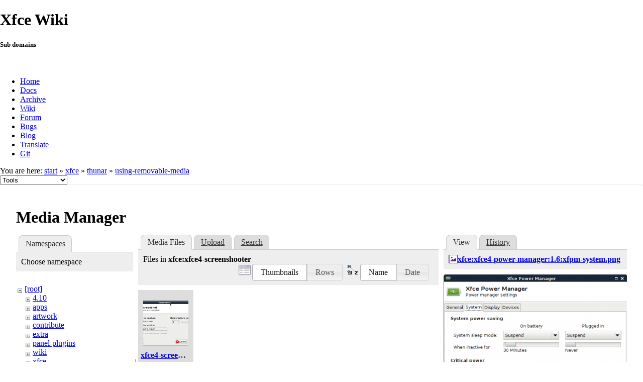

--- FILE ---
content_type: text/html; charset=utf-8
request_url: https://docs.xfce.org/xfce/thunar/using-removable-media?ns=xfce%2Fxfce4-screenshooter&tab_files=files&do=media&tab_details=view&image=xfce%3Axfce4-power-manager%3A1.6%3Axfpm-system.png
body_size: 23988
content:
<!DOCTYPE html>
<html lang="en" dir="ltr" class="no-js">
<head>
    <meta charset="utf-8" />
    <!--[if IE]><meta http-equiv="X-UA-Compatible" content="IE=edge,chrome=1" /><![endif]-->
    <title>xfce:thunar:using-removable-media [Xfce Docs]</title>
    <script>(function(H){H.className=H.className.replace(/\bno-js\b/,'js')})(document.documentElement)</script>
    <meta name="generator" content="DokuWiki"/>
<meta name="robots" content="noindex,nofollow"/>
<link rel="search" type="application/opensearchdescription+xml" href="/lib/exe/opensearch.php" title="Xfce Docs"/>
<link rel="start" href="/"/>
<link rel="contents" href="/xfce/thunar/using-removable-media?do=index" title="Sitemap"/>
<link rel="manifest" href="/lib/exe/manifest.php"/>
<link rel="alternate" type="application/rss+xml" title="Recent Changes" href="/feed.php"/>
<link rel="alternate" type="application/rss+xml" title="Current namespace" href="/feed.php?mode=list&amp;ns=xfce:thunar"/>
<link rel="alternate" type="text/html" title="Plain HTML" href="/_export/xhtml/xfce/thunar/using-removable-media"/>
<link rel="alternate" type="text/plain" title="Wiki Markup" href="/_export/raw/xfce/thunar/using-removable-media"/>
<link rel="stylesheet" href="/lib/exe/css.php?t=xfce&amp;tseed=441bbbbaa5cd9733a14c4e6465af56fe"/>
<!--[if gte IE 9]><!-->
<script >/*<![CDATA[*/var NS='xfce:thunar';var JSINFO = {"id":"xfce:thunar:using-removable-media","namespace":"xfce:thunar","ACT":"media","useHeadingNavigation":0,"useHeadingContent":1};
/*!]]>*/</script>
<script src="/lib/exe/jquery.php?tseed=f0349b609f9b91a485af8fd8ecd4aea4" defer="defer">/*<![CDATA[*/
/*!]]>*/</script>
<script src="/lib/exe/js.php?t=xfce&amp;tseed=441bbbbaa5cd9733a14c4e6465af56fe" defer="defer">/*<![CDATA[*/
/*!]]>*/</script>
<!--<![endif]-->
    <meta name="viewport" content="width=device-width,initial-scale=1" />
    <link rel="shortcut icon" href="/lib/tpl/xfce/images/favicon.ico" />
<link rel="apple-touch-icon" href="/lib/tpl/xfce/images/apple-touch-icon.png" />
    	<link rel="stylesheet" media="screen" href="//cdn.xfce.org/style/css.php?site=wiki" type="text/css" />
</head>

<body>

<div id="xfce-header">
  <div>
    <h1 id="xfce-header-title">Xfce Wiki</h1>
    <h5 id="xfce-header-subtitle">Sub domains</h5>
    &nbsp;
    <ul>
      <li><a href="https://www.xfce.org" title="Go to the homepage">Home</a></li>
      <li><a href="https://docs.xfce.org" title="Official documentation">Docs</a></li>
      <li><a href="https://archive.xfce.org" title="Download location of tarballs">Archive</a></li>
      <li><a href="https://wiki.xfce.org" title="Community documentation">Wiki</a></li>
      <li><a href="https://forum.xfce.org" title="Community forums">Forum</a></li>
      <li><a href="https://gitlab.xfce.org" title="Report and track bugs">Bugs</a></li>
      <li><a href="https://blog.xfce.org" title="Visit the blog">Blog</a></li>
      <li><a href="https://docs.xfce.org/contribute/translate/start" title="Help translating the Xfce project">Translate</a></li>
      <li><a href="https://gitlab.xfce.org" title="Project repositories">Git</a></li>
    </ul>
  </div>
  <div  id="xfce-header-clear"></div>
</div>
    <!--[if lte IE 7 ]><div id="IE7"><![endif]--><!--[if IE 8 ]><div id="IE8"><![endif]-->

	
<!-- ********** HEADER ********** -->
<div id="header" class="main_width"><div class="pad group">
	
			<div class="breadcrumbs">
							<div class="youarehere"><span class="bchead">You are here: </span><span class="home"><bdi><a href="/start" class="wikilink1" title="start" data-wiki-id="start">start</a></bdi></span> » <bdi><a href="/xfce/start" class="wikilink1" title="xfce:start" data-wiki-id="xfce:start">xfce</a></bdi> » <bdi><a href="/xfce/thunar/start" class="wikilink1" title="xfce:thunar:start" data-wiki-id="xfce:thunar:start">thunar</a></bdi> » <bdi><a href="/xfce/thunar/using-removable-media" class="wikilink1" title="xfce:thunar:using-removable-media" data-wiki-id="xfce:thunar:using-removable-media">using-removable-media</a></bdi></div>
								</div>
	
	<div class="tools">
		<div class="mobileTools">
                        <form action="/doku.php" method="get" accept-charset="utf-8"><div class="no"><input type="hidden" name="id" value="xfce:thunar:using-removable-media" /><select name="do" class="edit quickselect" title="Tools"><option value="">Tools</option><optgroup label="Page Tools"><option value="">Show page</option><option value="revisions">Old revisions</option><option value="backlink">Backlinks</option></optgroup><optgroup label="Site Tools"><option value="recent">Recent Changes</option><option value="media">Media Manager</option><option value="index">Sitemap</option></optgroup><optgroup label="User Tools"><option value="login">Log In</option></optgroup></select><button type="submit">&gt;</button></div></form>		</div>
					</div>

	<hr class="a11y" />
</div></div><!-- /header -->

	<div id="dokuwiki__top"></div>
	<div id="main" class="dokuwiki site mode_media">

		<div id="content">
			<div id="article" class="page group">
				
												<!-- wikipage start -->
				<div id="mediamanager__page">
<h1>Media Manager</h1>
<div class="panel namespaces">
<h2>Namespaces</h2>
<div class="panelHeader">Choose namespace</div>
<div class="panelContent" id="media__tree">

<ul class="idx">
<li class="media level0 open"><img src="/lib/images/minus.gif" alt="−" /><div class="li"><a href="/xfce/thunar/using-removable-media?ns=&amp;tab_files=files&amp;do=media&amp;tab_details=view&amp;image=xfce%3Axfce4-power-manager%3A1.6%3Axfpm-system.png" class="idx_dir">[root]</a></div>
<ul class="idx">
<li class="media level1 closed"><img src="/lib/images/plus.gif" alt="+" /><div class="li"><a href="/xfce/thunar/using-removable-media?ns=4.10&amp;tab_files=files&amp;do=media&amp;tab_details=view&amp;image=xfce%3Axfce4-power-manager%3A1.6%3Axfpm-system.png" class="idx_dir">4.10</a></div></li>
<li class="media level1 closed"><img src="/lib/images/plus.gif" alt="+" /><div class="li"><a href="/xfce/thunar/using-removable-media?ns=apps&amp;tab_files=files&amp;do=media&amp;tab_details=view&amp;image=xfce%3Axfce4-power-manager%3A1.6%3Axfpm-system.png" class="idx_dir">apps</a></div></li>
<li class="media level1 closed"><img src="/lib/images/plus.gif" alt="+" /><div class="li"><a href="/xfce/thunar/using-removable-media?ns=artwork&amp;tab_files=files&amp;do=media&amp;tab_details=view&amp;image=xfce%3Axfce4-power-manager%3A1.6%3Axfpm-system.png" class="idx_dir">artwork</a></div></li>
<li class="media level1 closed"><img src="/lib/images/plus.gif" alt="+" /><div class="li"><a href="/xfce/thunar/using-removable-media?ns=contribute&amp;tab_files=files&amp;do=media&amp;tab_details=view&amp;image=xfce%3Axfce4-power-manager%3A1.6%3Axfpm-system.png" class="idx_dir">contribute</a></div></li>
<li class="media level1 closed"><img src="/lib/images/plus.gif" alt="+" /><div class="li"><a href="/xfce/thunar/using-removable-media?ns=extra&amp;tab_files=files&amp;do=media&amp;tab_details=view&amp;image=xfce%3Axfce4-power-manager%3A1.6%3Axfpm-system.png" class="idx_dir">extra</a></div></li>
<li class="media level1 closed"><img src="/lib/images/plus.gif" alt="+" /><div class="li"><a href="/xfce/thunar/using-removable-media?ns=panel-plugins&amp;tab_files=files&amp;do=media&amp;tab_details=view&amp;image=xfce%3Axfce4-power-manager%3A1.6%3Axfpm-system.png" class="idx_dir">panel-plugins</a></div></li>
<li class="media level1 closed"><img src="/lib/images/plus.gif" alt="+" /><div class="li"><a href="/xfce/thunar/using-removable-media?ns=wiki&amp;tab_files=files&amp;do=media&amp;tab_details=view&amp;image=xfce%3Axfce4-power-manager%3A1.6%3Axfpm-system.png" class="idx_dir">wiki</a></div></li>
<li class="media level1 open"><img src="/lib/images/minus.gif" alt="−" /><div class="li"><a href="/xfce/thunar/using-removable-media?ns=xfce&amp;tab_files=files&amp;do=media&amp;tab_details=view&amp;image=xfce%3Axfce4-power-manager%3A1.6%3Axfpm-system.png" class="idx_dir">xfce</a></div>
<ul class="idx">
<li class="media level2 closed"><img src="/lib/images/plus.gif" alt="+" /><div class="li"><a href="/xfce/thunar/using-removable-media?ns=xfce%2F4.12&amp;tab_files=files&amp;do=media&amp;tab_details=view&amp;image=xfce%3Axfce4-power-manager%3A1.6%3Axfpm-system.png" class="idx_dir">4.12</a></div></li>
<li class="media level2 closed"><img src="/lib/images/plus.gif" alt="+" /><div class="li"><a href="/xfce/thunar/using-removable-media?ns=xfce%2F4.16&amp;tab_files=files&amp;do=media&amp;tab_details=view&amp;image=xfce%3Axfce4-power-manager%3A1.6%3Axfpm-system.png" class="idx_dir">4.16</a></div></li>
<li class="media level2 closed"><img src="/lib/images/plus.gif" alt="+" /><div class="li"><a href="/xfce/thunar/using-removable-media?ns=xfce%2Fexo&amp;tab_files=files&amp;do=media&amp;tab_details=view&amp;image=xfce%3Axfce4-power-manager%3A1.6%3Axfpm-system.png" class="idx_dir">exo</a></div></li>
<li class="media level2 closed"><img src="/lib/images/plus.gif" alt="+" /><div class="li"><a href="/xfce/thunar/using-removable-media?ns=xfce%2Fthunar&amp;tab_files=files&amp;do=media&amp;tab_details=view&amp;image=xfce%3Axfce4-power-manager%3A1.6%3Axfpm-system.png" class="idx_dir">thunar</a></div></li>
<li class="media level2 closed"><img src="/lib/images/plus.gif" alt="+" /><div class="li"><a href="/xfce/thunar/using-removable-media?ns=xfce%2Fxfce4-appfinder&amp;tab_files=files&amp;do=media&amp;tab_details=view&amp;image=xfce%3Axfce4-power-manager%3A1.6%3Axfpm-system.png" class="idx_dir">xfce4-appfinder</a></div></li>
<li class="media level2 closed"><img src="/lib/images/plus.gif" alt="+" /><div class="li"><a href="/xfce/thunar/using-removable-media?ns=xfce%2Fxfce4-panel&amp;tab_files=files&amp;do=media&amp;tab_details=view&amp;image=xfce%3Axfce4-power-manager%3A1.6%3Axfpm-system.png" class="idx_dir">xfce4-panel</a></div></li>
<li class="media level2 closed"><img src="/lib/images/plus.gif" alt="+" /><div class="li"><a href="/xfce/thunar/using-removable-media?ns=xfce%2Fxfce4-power-manager&amp;tab_files=files&amp;do=media&amp;tab_details=view&amp;image=xfce%3Axfce4-power-manager%3A1.6%3Axfpm-system.png" class="idx_dir">xfce4-power-manager</a></div></li>
<li class="media level2 open"><img src="/lib/images/minus.gif" alt="−" /><div class="li"><a href="/xfce/thunar/using-removable-media?ns=xfce%2Fxfce4-screenshooter&amp;tab_files=files&amp;do=media&amp;tab_details=view&amp;image=xfce%3Axfce4-power-manager%3A1.6%3Axfpm-system.png" class="idx_dir">xfce4-screenshooter</a></div></li>
<li class="media level2 closed"><img src="/lib/images/plus.gif" alt="+" /><div class="li"><a href="/xfce/thunar/using-removable-media?ns=xfce%2Fxfce4-session&amp;tab_files=files&amp;do=media&amp;tab_details=view&amp;image=xfce%3Axfce4-power-manager%3A1.6%3Axfpm-system.png" class="idx_dir">xfce4-session</a></div></li>
<li class="media level2 closed"><img src="/lib/images/plus.gif" alt="+" /><div class="li"><a href="/xfce/thunar/using-removable-media?ns=xfce%2Fxfce4-settings&amp;tab_files=files&amp;do=media&amp;tab_details=view&amp;image=xfce%3Axfce4-power-manager%3A1.6%3Axfpm-system.png" class="idx_dir">xfce4-settings</a></div></li>
<li class="media level2 closed"><img src="/lib/images/plus.gif" alt="+" /><div class="li"><a href="/xfce/thunar/using-removable-media?ns=xfce%2Fxfdesktop&amp;tab_files=files&amp;do=media&amp;tab_details=view&amp;image=xfce%3Axfce4-power-manager%3A1.6%3Axfpm-system.png" class="idx_dir">xfdesktop</a></div></li>
<li class="media level2 closed"><img src="/lib/images/plus.gif" alt="+" /><div class="li"><a href="/xfce/thunar/using-removable-media?ns=xfce%2Fxfwm4&amp;tab_files=files&amp;do=media&amp;tab_details=view&amp;image=xfce%3Axfce4-power-manager%3A1.6%3Axfpm-system.png" class="idx_dir">xfwm4</a></div></li>
</ul></li>
</ul></li>
</ul>
</div>
</div>
<div class="panel filelist">
<h2 class="a11y">Media Files</h2>
<ul class="tabs">
<li><strong>Media Files</strong></li>
<li><a href="/xfce/thunar/using-removable-media?tab_files=upload&amp;do=media&amp;tab_details=view&amp;image=xfce%3Axfce4-power-manager%3A1.6%3Axfpm-system.png&amp;ns=xfce%2Fxfce4-screenshooter">Upload</a></li>
<li><a href="/xfce/thunar/using-removable-media?tab_files=search&amp;do=media&amp;tab_details=view&amp;image=xfce%3Axfce4-power-manager%3A1.6%3Axfpm-system.png&amp;ns=xfce%2Fxfce4-screenshooter">Search</a></li>
</ul>
<div class="panelHeader">
<h3>Files in <strong>xfce:xfce4-screenshooter</strong></h3>
<form method="get" action="/xfce/thunar/using-removable-media" class="options doku_form" accept-charset="utf-8"><input type="hidden" name="sectok" value="" /><input type="hidden" name="do" value="media" /><input type="hidden" name="tab_files" value="files" /><input type="hidden" name="tab_details" value="view" /><input type="hidden" name="image" value="xfce:xfce4-power-manager:1.6:xfpm-system.png" /><input type="hidden" name="ns" value="xfce/xfce4-screenshooter" /><div class="no"><ul>
<li class="listType"><label for="listType__thumbs" class="thumbs">
<input name="list_dwmedia" type="radio" value="thumbs" id="listType__thumbs" class="thumbs" checked="checked" />
<span>Thumbnails</span>
</label><label for="listType__rows" class="rows">
<input name="list_dwmedia" type="radio" value="rows" id="listType__rows" class="rows" />
<span>Rows</span>
</label></li>
<li class="sortBy"><label for="sortBy__name" class="name">
<input name="sort_dwmedia" type="radio" value="name" id="sortBy__name" class="name" checked="checked" />
<span>Name</span>
</label><label for="sortBy__date" class="date">
<input name="sort_dwmedia" type="radio" value="date" id="sortBy__date" class="date" />
<span>Date</span>
</label></li>
<li><button value="1" type="submit">Apply</button></li>
</ul>
</div></form></div>
<div class="panelContent">
<ul class="thumbs"><li><dl title="xfce4-screenshooter.png"><dt><a id="l_:xfce:xfce4-screenshooter:xfce4-screenshooter.png" class="image thumb" href="/xfce/thunar/using-removable-media?image=xfce%3Axfce4-screenshooter%3Axfce4-screenshooter.png&amp;ns=xfce%3Axfce4-screenshooter&amp;tab_details=view&amp;do=media&amp;tab_files=files"><img src="/_media/xfce/xfce4-screenshooter/xfce4-screenshooter.png?w=90&amp;h=90&amp;tok=7e857f" alt="xfce4-screenshooter.png" loading="lazy" width="90" height="90" /></a></dt><dd class="name"><a href="/xfce/thunar/using-removable-media?image=xfce%3Axfce4-screenshooter%3Axfce4-screenshooter.png&amp;ns=xfce%3Axfce4-screenshooter&amp;tab_details=view&amp;do=media&amp;tab_files=files" id="h_:xfce:xfce4-screenshooter:xfce4-screenshooter.png">xfce4-screenshooter.png</a></dd><dd class="size">448&#215;289</dd><dd class="date">2013/03/26 05:56</dd><dd class="filesize">29.2 KB</dd></dl></li></ul>
</div>
</div>
<div class="panel file">
<h2 class="a11y">File</h2>
<ul class="tabs">
<li><strong>View</strong></li>
<li><a href="/xfce/thunar/using-removable-media?tab_details=history&amp;do=media&amp;tab_files=files&amp;image=xfce%3Axfce4-power-manager%3A1.6%3Axfpm-system.png&amp;ns=xfce%2Fxfce4-screenshooter">History</a></li>
</ul>
<div class="panelHeader"><h3><strong><a href="/_media/xfce/xfce4-power-manager/1.6/xfpm-system.png" class="select mediafile mf_png" title="View original file">xfce:xfce4-power-manager:1.6:xfpm-system.png</a></strong></h3></div>
<div class="panelContent">
<div class="image"><a href="/_media/xfce/xfce4-power-manager/1.6/xfpm-system.png?t=1563865056&amp;w=492&amp;h=500&amp;tok=7c72ea" target="_blank" title="View original file"><img src="/_media/xfce/xfce4-power-manager/1.6/xfpm-system.png?t=1563865056&amp;w=492&amp;h=500&amp;tok=7c72ea" alt="" style="max-width: 492px;" /></a></div><ul class="actions"></ul><dl>
<dt>Date:</dt><dd>2019/07/23 08:57</dd>
<dt>Filename:</dt><dd>xfpm-system.png</dd>
<dt>Format:</dt><dd>PNG</dd>
<dt>Size:</dt><dd>42KB</dd>
<dt>Width:</dt><dd>553</dd>
<dt>Height:</dt><dd>561</dd>
</dl>
<dl>
<dt>References for:</dt><dd><a href="/xfce/xfce4-power-manager/1.6/preferences" class="wikilink1" title="xfce:xfce4-power-manager:1.6:preferences" data-wiki-id="xfce:xfce4-power-manager:1.6:preferences">preferences</a></dd></dl>
</div>
</div>
</div>

				<!-- wikipage stop -->
											</div>
			<!-- In order to be able to use :empty, we will need to keep the following and the closing if tag and div tags on the same line -->
			<div id="related">
				
				<h2>Tools</h2>
				<p><form action="/start" method="get" role="search" class="search doku_form" id="dw__search" accept-charset="utf-8"><input type="hidden" name="do" value="search" /><input type="hidden" name="id" value="xfce:thunar:using-removable-media" /><div class="no"><input name="q" type="text" class="edit" title="[F]" accesskey="f" placeholder="Search" autocomplete="on" id="qsearch__in" value="" /><button value="1" type="submit" title="Search">Search</button><div id="qsearch__out" class="ajax_qsearch JSpopup"></div></div></form></p>

				<ul>
			        <li><a href="/xfce/thunar/using-removable-media?do=recent" title="Recent Changes [r]" rel="nofollow" accesskey="r" class="menuitem recent"><span>Recent Changes</span><svg xmlns="http://www.w3.org/2000/svg" width="24" height="24" viewBox="0 0 24 24"><path d="M15 13h1.5v2.82l2.44 1.41-.75 1.3L15 16.69V13m4-5H5v11h4.67c-.43-.91-.67-1.93-.67-3a7 7 0 0 1 7-7c1.07 0 2.09.24 3 .67V8M5 21a2 2 0 0 1-2-2V5c0-1.11.89-2 2-2h1V1h2v2h8V1h2v2h1a2 2 0 0 1 2 2v6.1c1.24 1.26 2 2.99 2 4.9a7 7 0 0 1-7 7c-1.91 0-3.64-.76-4.9-2H5m11-9.85A4.85 4.85 0 0 0 11.15 16c0 2.68 2.17 4.85 4.85 4.85A4.85 4.85 0 0 0 20.85 16c0-2.68-2.17-4.85-4.85-4.85z"/></svg></a></li><li><a href="/xfce/thunar/using-removable-media?do=media&amp;ns=xfce%3Athunar" title="Media Manager" rel="nofollow" class="menuitem media"><span>Media Manager</span><svg xmlns="http://www.w3.org/2000/svg" width="24" height="24" viewBox="0 0 24 24"><path d="M7 15l4.5-6 3.5 4.5 2.5-3L21 15m1-11h-8l-2-2H6a2 2 0 0 0-2 2v12a2 2 0 0 0 2 2h16a2 2 0 0 0 2-2V6a2 2 0 0 0-2-2M2 6H0v14a2 2 0 0 0 2 2h18v-2H2V6z"/></svg></a></li><li><a href="/xfce/thunar/using-removable-media?do=index" title="Sitemap [x]" rel="nofollow" accesskey="x" class="menuitem index"><span>Sitemap</span><svg xmlns="http://www.w3.org/2000/svg" width="24" height="24" viewBox="0 0 24 24"><path d="M3 3h6v4H3V3m12 7h6v4h-6v-4m0 7h6v4h-6v-4m-2-4H7v5h6v2H5V9h2v2h6v2z"/></svg></a></li>
			        <li><a href="/xfce/thunar/using-removable-media?do=login&amp;sectok=" title="Log In" rel="nofollow" class="menuitem login"><span>Log In</span><svg xmlns="http://www.w3.org/2000/svg" width="24" height="24" viewBox="0 0 24 24"><path d="M10 17.25V14H3v-4h7V6.75L15.25 12 10 17.25M8 2h9a2 2 0 0 1 2 2v16a2 2 0 0 1-2 2H8a2 2 0 0 1-2-2v-4h2v4h9V4H8v4H6V4a2 2 0 0 1 2-2z"/></svg></a></li> 		
				</ul>

				<p><bdi>xfce/thunar/using-removable-media.txt</bdi> · Last modified: 2024/12/11 11:02 by <bdi>kevinbowen</bdi></p>

				<!-- ********** ASIDE ********** -->
				</div>
		</div>

	</div>
	<div id="footer" class="main_width">
		
<!-- ********** FOOTER ********** -->
<div class="bars">
	<div class="bar-left">
		<form class="button btn_recent" method="get" action="/xfce/thunar/using-removable-media"><div class="no"><input type="hidden" name="do" value="recent" /><button type="submit" accesskey="r" title="Recent Changes [R]"><span>Recent Changes</span><svg xmlns="http://www.w3.org/2000/svg" width="24" height="24" viewBox="0 0 24 24"><path d="M15 13h1.5v2.82l2.44 1.41-.75 1.3L15 16.69V13m4-5H5v11h4.67c-.43-.91-.67-1.93-.67-3a7 7 0 0 1 7-7c1.07 0 2.09.24 3 .67V8M5 21a2 2 0 0 1-2-2V5c0-1.11.89-2 2-2h1V1h2v2h8V1h2v2h1a2 2 0 0 1 2 2v6.1c1.24 1.26 2 2.99 2 4.9a7 7 0 0 1-7 7c-1.91 0-3.64-.76-4.9-2H5m11-9.85A4.85 4.85 0 0 0 11.15 16c0 2.68 2.17 4.85 4.85 4.85A4.85 4.85 0 0 0 20.85 16c0-2.68-2.17-4.85-4.85-4.85z"/></svg></button></div></form><form class="button btn_media" method="get" action="/xfce/thunar/using-removable-media"><div class="no"><input type="hidden" name="do" value="media" /><input type="hidden" name="ns" value="xfce:thunar" /><button type="submit" title="Media Manager"><span>Media Manager</span><svg xmlns="http://www.w3.org/2000/svg" width="24" height="24" viewBox="0 0 24 24"><path d="M7 15l4.5-6 3.5 4.5 2.5-3L21 15m1-11h-8l-2-2H6a2 2 0 0 0-2 2v12a2 2 0 0 0 2 2h16a2 2 0 0 0 2-2V6a2 2 0 0 0-2-2M2 6H0v14a2 2 0 0 0 2 2h18v-2H2V6z"/></svg></button></div></form><form class="button btn_index" method="get" action="/xfce/thunar/using-removable-media"><div class="no"><input type="hidden" name="do" value="index" /><button type="submit" accesskey="x" title="Sitemap [X]"><span>Sitemap</span><svg xmlns="http://www.w3.org/2000/svg" width="24" height="24" viewBox="0 0 24 24"><path d="M3 3h6v4H3V3m12 7h6v4h-6v-4m0 7h6v4h-6v-4m-2-4H7v5h6v2H5V9h2v2h6v2z"/></svg></button></div></form>    	<form class="button btn_show" method="get" action="/xfce/thunar/using-removable-media"><div class="no"><input type="hidden" name="do" value="" /><button type="submit" accesskey="v" title="Show page [V]"><span>Show page</span><svg xmlns="http://www.w3.org/2000/svg" width="24" height="24" viewBox="0 0 24 24"><path d="M13 9h5.5L13 3.5V9M6 2h8l6 6v12a2 2 0 0 1-2 2H6a2 2 0 0 1-2-2V4c0-1.11.89-2 2-2m9 16v-2H6v2h9m3-4v-2H6v2h12z"/></svg></button></div></form><form class="button btn_revs" method="get" action="/xfce/thunar/using-removable-media"><div class="no"><input type="hidden" name="do" value="revisions" /><button type="submit" accesskey="o" title="Old revisions [O]"><span>Old revisions</span><svg xmlns="http://www.w3.org/2000/svg" width="24" height="24" viewBox="0 0 24 24"><path d="M11 7v5.11l4.71 2.79.79-1.28-4-2.37V7m0-5C8.97 2 5.91 3.92 4.27 6.77L2 4.5V11h6.5L5.75 8.25C6.96 5.73 9.5 4 12.5 4a7.5 7.5 0 0 1 7.5 7.5 7.5 7.5 0 0 1-7.5 7.5c-3.27 0-6.03-2.09-7.06-5h-2.1c1.1 4.03 4.77 7 9.16 7 5.24 0 9.5-4.25 9.5-9.5A9.5 9.5 0 0 0 12.5 2z"/></svg></button></div></form><form class="button btn_backlink" method="get" action="/xfce/thunar/using-removable-media"><div class="no"><input type="hidden" name="do" value="backlink" /><button type="submit" title="Backlinks"><span>Backlinks</span><svg xmlns="http://www.w3.org/2000/svg" width="24" height="24" viewBox="0 0 24 24"><path d="M10.59 13.41c.41.39.41 1.03 0 1.42-.39.39-1.03.39-1.42 0a5.003 5.003 0 0 1 0-7.07l3.54-3.54a5.003 5.003 0 0 1 7.07 0 5.003 5.003 0 0 1 0 7.07l-1.49 1.49c.01-.82-.12-1.64-.4-2.42l.47-.48a2.982 2.982 0 0 0 0-4.24 2.982 2.982 0 0 0-4.24 0l-3.53 3.53a2.982 2.982 0 0 0 0 4.24m2.82-4.24c.39-.39 1.03-.39 1.42 0a5.003 5.003 0 0 1 0 7.07l-3.54 3.54a5.003 5.003 0 0 1-7.07 0 5.003 5.003 0 0 1 0-7.07l1.49-1.49c-.01.82.12 1.64.4 2.43l-.47.47a2.982 2.982 0 0 0 0 4.24 2.982 2.982 0 0 0 4.24 0l3.53-3.53a2.982 2.982 0 0 0 0-4.24.973.973 0 0 1 0-1.42z"/></svg></button></div></form><a class="nolink" href="#dokuwiki__top"><button class="button" onclick="window.scrollTo(0, 0)" title="Back to top">Back to top</button></a>	</div>
	<div class="bar-right">
    	<form class="button btn_login" method="get" action="/xfce/thunar/using-removable-media"><div class="no"><input type="hidden" name="do" value="login" /><input type="hidden" name="sectok" value="" /><button type="submit" title="Log In"><span>Log In</span><svg xmlns="http://www.w3.org/2000/svg" width="24" height="24" viewBox="0 0 24 24"><path d="M10 17.25V14H3v-4h7V6.75L15.25 12 10 17.25M8 2h9a2 2 0 0 1 2 2v16a2 2 0 0 1-2 2H8a2 2 0 0 1-2-2v-4h2v4h9V4H8v4H6V4a2 2 0 0 1 2-2z"/></svg></button></div></form>	</div>
</div>

<hr class="a11y" />

<div class="pad">
	<div class="license">Except where otherwise noted, content on this wiki is licensed under the following license: <bdi><a href="https://creativecommons.org/licenses/by-nc-sa/4.0/deed.en" rel="license" class="urlextern">CC Attribution-Noncommercial-Share Alike 4.0 International</a></bdi></div>
	<div class="credit">
		Copyright 2003-2026 Xfce Development Team.
	</div>
	</div>

</div>

	</div>
<!--            <hr class="a11y" /> -->

    <div class="no"><img src="/lib/exe/taskrunner.php?id=xfce%3Athunar%3Ausing-removable-media&amp;1769629228" width="2" height="1" alt="" /></div>
    <div id="screen__mode" class="no"></div>	<!--[if ( lte IE 7 | IE 8 ) ]></div><![endif]-->
</body>
</html>
